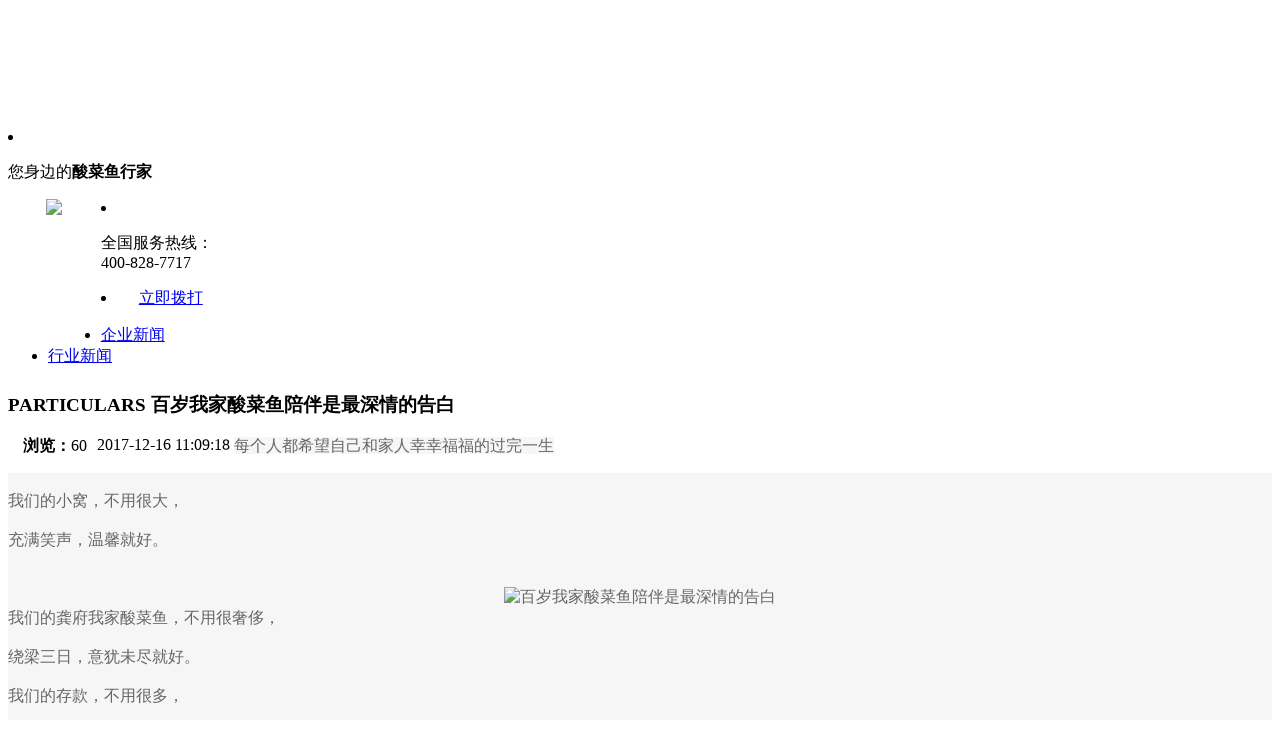

--- FILE ---
content_type: text/html; charset=utf-8
request_url: http://m.wojiasuancaiyu.com/index.php?case=archive&act=show&t=wap&aid=434
body_size: 4039
content:
<!DOCTYPE HTML>
<html>
<head>
<meta name="Generator" content="CmsEasy 5_5_0_20150620_UTF8" />
<meta http-equiv="Content-Type" content="text/html; charset=utf-8"/>
<meta name="viewport" content="width=device-width, initial-scale=1.0, user-scalable=0, minimum-scale=1.0, maximum-scale=1.0">
<meta name="apple-mobile-web-app-capable" content="yes">
<meta name="apple-mobile-web-app-status-bar-style" content="black">
<meta content="telephone=no" name="format-detection">

<meta http-equiv="x-rim-auto-match" content="none">
<title>百岁我家酸菜鱼陪伴是最深情的告白 - Powered by CmsEasy</title>
<meta name="keywords" content="我家酸菜鱼加盟,酸菜鱼加盟,百岁我家餐饮管理有限公司" />
<meta name="description" content="百岁我家餐饮管理有限公司是我家酸菜鱼全国总部,全国加盟培训基地,全国配料中心。我家酸菜鱼是集河鲜,卤菜,火锅三大门类为一体的连锁餐饮行业而风靡全国.我家酸菜鱼加盟多少钱及我家酸菜鱼加盟哪家好等问题可咨询:400-828-7717" />
<script src="/template/default/skin/wap/jquery.js"></script>

   <script src="/template/default/skin/wap/swiper.min.js"></script> 
    <link rel="stylesheet" href="/template/default/skin/wap/swiper.min.css">
    <link href="/template/default/skin/wap/wap.css" rel="stylesheet" /> 
</head>
<body>
<div class="menu b">
<!-- <img src="/template/default/skin/wap/images/navbg.png" alt="" style="float:right;margin-right:10px;height:8vw;margin-top:2vw; "> -->
<a href="/wap"><img src="/template/default/skin/wap/images/logo001.png" alt="" style=" margin-left:10px;height:8vw;margin-top:2vw; "></a>

</div>
 
<div>
<!-- Swiper -->
    <div class="swiper-container">
        <div class="swiper-wrapper">
                        
             
                 <div class="swiper-slide"><img src="/upload/images/201712/15141650449659.jpg" width=100% alt=""></div>
                                
             
                 <div class="swiper-slide"><img src="/upload/images/201712/1514013329685.jpg" width=100% alt=""></div>
                                
             
                 <div class="swiper-slide"><img src="/upload/images/201712/15140133700238.jpg" width=100% alt=""></div>
                                
             
                 <div class="swiper-slide"><img src="/upload/images/201712/15140134218022.jpg" width=100% alt=""></div>
                                
             
                 <div class="swiper-slide"><img src="/upload/images/201712/15141651164225.jpg" width=100% alt=""></div>
                 
                
           
            
            
        </div>
        <!-- Add Pagination -->
        <div class="swiper-pagination"></div>
    </div>
</div>
 


<!-- Initialize Swiper -->
    <script>
    		 new Swiper('.swiper-container', {
        pagination: '.swiper-pagination',
        slidesPerView: 'auto',
        autoplay : 2000,
        paginationClickable: true,
        spaceBetween: 30
    });
    </script>
 <div class="toptel">
<li><p>您身边的<strong>酸菜鱼行家</strong></p></li>
<li><img src="/template/default/skin/wap/images/tel_icon_25k5.png" style="float:left;margin-left:3vw;margin-right:3vw;height:10vw;"><p>全国服务热线：<br>400-828-7717</p></li>
<li><a class="biga" href="tel:400-828-7717" style="border-radius:0;padding:0.5em 1em">立即拨打</a></li>
</div>

 <div class="list_title">
<ul>
<li ><a href="/index.php?case=archive&act=list&t=wap&catid=22">企业新闻</a></li>
<li  class ="on"><a href="/index.php?case=archive&act=list&t=wap&catid=23">行业新闻</a></li>
 
</ul>
</div>
<h3 style="margin-top:25px">PARTICULARS <span>百岁我家酸菜鱼陪伴是最深情的告白</span></h3>
<div class="info">
<div style="float:left;margin-left:15px;margin-right:10px"><strong >浏览：</strong><script src="/index.php?case=archive&act=view_js&aid=434"></script></div>
<div style="float:left;margin-right:10px"><!-- JiaThis Button BEGIN -->
<div class="jiathis_style pc_show">
<a class="jiathis_button_qzone"></a>
<a class="jiathis_button_tsina"></a>
<a class="jiathis_button_tqq"></a>
<a class="jiathis_button_weixin"></a>
<a class="jiathis_button_renren"></a>
<a href="http://www.jiathis.com/share" class="jiathis jiathis_txt jiathis_separator jtico jtico_jiathis" target="_blank"></a>
<a class="jiathis_counter_style"></a>
</div>
<script type="text/javascript" >
var jiathis_config={
hideMore:false
}
</script>
<script type="text/javascript" src="http://v3.jiathis.com/code/jia.js" charset="utf-8"></script>
<!-- JiaThis Button END -->
</div>
<div style="float:left">2017-12-16 11:09:18 </div>
</div>
 <div id="content">

<p>&nbsp;<span style="background-color: rgb(246, 246, 246); color: rgb(102, 102, 102); font-family: arial, 宋体, 微软雅黑, sans-serif;">每个人都希望自己和家人幸幸福福的过完一生</span></p>
<p style="margin: 0px; padding: 0px; border: 0px; color: rgb(102, 102, 102); font-family: arial, 宋体, 微软雅黑, sans-serif; background-color: rgb(246, 246, 246);">&nbsp;</p>
<p style="margin: 0px; padding: 0px; border: 0px; color: rgb(102, 102, 102); font-family: arial, 宋体, 微软雅黑, sans-serif; background-color: rgb(246, 246, 246);">我们的小窝，不用很大，</p>
<p style="margin: 0px; padding: 0px; border: 0px; color: rgb(102, 102, 102); font-family: arial, 宋体, 微软雅黑, sans-serif; background-color: rgb(246, 246, 246);">&nbsp;</p>
<p style="margin: 0px; padding: 0px; border: 0px; color: rgb(102, 102, 102); font-family: arial, 宋体, 微软雅黑, sans-serif; background-color: rgb(246, 246, 246);">充满笑声，温馨就好。</p>
<p style="margin: 0px; padding: 0px; border: 0px; color: rgb(102, 102, 102); font-family: arial, 宋体, 微软雅黑, sans-serif; background-color: rgb(246, 246, 246);">&nbsp;</p>
<p style="margin: 0px; padding: 0px; border: 0px; color: rgb(102, 102, 102); font-family: arial, 宋体, 微软雅黑, sans-serif; background-color: rgb(246, 246, 246);">&nbsp;</p>
<p style="margin: 0px; padding: 0px; border: 0px; color: rgb(102, 102, 102); font-family: arial, 宋体, 微软雅黑, sans-serif; background-color: rgb(246, 246, 246); text-align: center;"><img src="http://www.wojiasuancaiyu.com/data/upload/image/20160426/1461657814751978.png" alt="百岁我家酸菜鱼陪伴是最深情的告白" border="0" vspace="0" title="百岁我家酸菜鱼陪伴是最深情的告白" style="margin: 0px; padding: 0px; border: none; background: none; vertical-align: middle; width: 263px; height: 221px;" /></p>
<p style="margin: 0px; padding: 0px; border: 0px; color: rgb(102, 102, 102); font-family: arial, 宋体, 微软雅黑, sans-serif; background-color: rgb(246, 246, 246);">我们的龚府我家酸菜鱼，不用很奢侈，</p>
<p style="margin: 0px; padding: 0px; border: 0px; color: rgb(102, 102, 102); font-family: arial, 宋体, 微软雅黑, sans-serif; background-color: rgb(246, 246, 246);">&nbsp;</p>
<p style="margin: 0px; padding: 0px; border: 0px; color: rgb(102, 102, 102); font-family: arial, 宋体, 微软雅黑, sans-serif; background-color: rgb(246, 246, 246);">绕梁三日，意犹未尽就好。</p>
<p style="margin: 0px; padding: 0px; border: 0px; color: rgb(102, 102, 102); font-family: arial, 宋体, 微软雅黑, sans-serif; background-color: rgb(246, 246, 246);">&nbsp;</p>
<p style="margin: 0px; padding: 0px; border: 0px; color: rgb(102, 102, 102); font-family: arial, 宋体, 微软雅黑, sans-serif; background-color: rgb(246, 246, 246);">我们的存款，不用很多，</p>
<p style="margin: 0px; padding: 0px; border: 0px; color: rgb(102, 102, 102); font-family: arial, 宋体, 微软雅黑, sans-serif; background-color: rgb(246, 246, 246);">&nbsp;</p>
<p style="margin: 0px; padding: 0px; border: 0px; color: rgb(102, 102, 102); font-family: arial, 宋体, 微软雅黑, sans-serif; background-color: rgb(246, 246, 246);">父母老了，我们负担得起就好。</p>
<p style="margin: 0px; padding: 0px; border: 0px; color: rgb(102, 102, 102); font-family: arial, 宋体, 微软雅黑, sans-serif; background-color: rgb(246, 246, 246);">&nbsp;</p>
<p style="margin: 0px; padding: 0px; border: 0px; color: rgb(102, 102, 102); font-family: arial, 宋体, 微软雅黑, sans-serif; background-color: rgb(246, 246, 246);">我们的花销，也不用很多。</p>
<p style="margin: 0px; padding: 0px; border: 0px; color: rgb(102, 102, 102); font-family: arial, 宋体, 微软雅黑, sans-serif; background-color: rgb(246, 246, 246);">&nbsp;</p>
<p style="margin: 0px; padding: 0px; border: 0px; color: rgb(102, 102, 102); font-family: arial, 宋体, 微软雅黑, sans-serif; background-color: rgb(246, 246, 246);">能常去吃龚府我家酸菜鱼，就好。</p>
<p style="margin: 0px; padding: 0px; border: 0px; color: rgb(102, 102, 102); font-family: arial, 宋体, 微软雅黑, sans-serif; background-color: rgb(246, 246, 246);">&nbsp;</p>
<p style="margin: 0px; padding: 0px; border: 0px; color: rgb(102, 102, 102); font-family: arial, 宋体, 微软雅黑, sans-serif; background-color: rgb(246, 246, 246);">大叔，不用很帅，</p>
<p style="margin: 0px; padding: 0px; border: 0px; color: rgb(102, 102, 102); font-family: arial, 宋体, 微软雅黑, sans-serif; background-color: rgb(246, 246, 246);">&nbsp;</p>
<p style="margin: 0px; padding: 0px; border: 0px; color: rgb(102, 102, 102); font-family: arial, 宋体, 微软雅黑, sans-serif; background-color: rgb(246, 246, 246);">风雨一生，足够的包容和担当就好。</p>
<p style="margin: 0px; padding: 0px; border: 0px; color: rgb(102, 102, 102); font-family: arial, 宋体, 微软雅黑, sans-serif; background-color: rgb(246, 246, 246);">&nbsp;</p>
<p style="margin: 0px; padding: 0px; border: 0px; color: rgb(102, 102, 102); font-family: arial, 宋体, 微软雅黑, sans-serif; background-color: rgb(246, 246, 246);">你，也不用很妩媚，</p>
<p style="margin: 0px; padding: 0px; border: 0px; color: rgb(102, 102, 102); font-family: arial, 宋体, 微软雅黑, sans-serif; background-color: rgb(246, 246, 246);">&nbsp;</p>
<p style="margin: 0px; padding: 0px; border: 0px; color: rgb(102, 102, 102); font-family: arial, 宋体, 微软雅黑, sans-serif; background-color: rgb(246, 246, 246);">平平淡淡，不闹人就好。</p>
<p style="margin: 0px; padding: 0px; border: 0px; color: rgb(102, 102, 102); font-family: arial, 宋体, 微软雅黑, sans-serif; background-color: rgb(246, 246, 246);">&nbsp;</p>
<p style="margin: 0px; padding: 0px; border: 0px; color: rgb(102, 102, 102); font-family: arial, 宋体, 微软雅黑, sans-serif; background-color: rgb(246, 246, 246);">孩子，不用很优秀，</p>
<p style="margin: 0px; padding: 0px; border: 0px; color: rgb(102, 102, 102); font-family: arial, 宋体, 微软雅黑, sans-serif; background-color: rgb(246, 246, 246);">&nbsp;</p>
<p style="margin: 0px; padding: 0px; border: 0px; color: rgb(102, 102, 102); font-family: arial, 宋体, 微软雅黑, sans-serif; background-color: rgb(246, 246, 246);">平安长大，懂得如何做人就</p>
<p style="margin: 0px; padding: 0px; border: 0px; color: rgb(102, 102, 102); font-family: arial, 宋体, 微软雅黑, sans-serif; background-color: rgb(246, 246, 246);">&nbsp;</p>
<p style="margin: 0px; padding: 0px; border: 0px; color: rgb(102, 102, 102); font-family: arial, 宋体, 微软雅黑, sans-serif; background-color: rgb(246, 246, 246);">生活，不求一帆风顺，</p>
<p style="margin: 0px; padding: 0px; border: 0px; color: rgb(102, 102, 102); font-family: arial, 宋体, 微软雅黑, sans-serif; background-color: rgb(246, 246, 246);">&nbsp;</p>
<p style="margin: 0px; padding: 0px; border: 0px; color: rgb(102, 102, 102); font-family: arial, 宋体, 微软雅黑, sans-serif; background-color: rgb(246, 246, 246);">磕磕绊绊，我们能共同面对就好。</p>
<p style="margin: 0px; padding: 0px; border: 0px; color: rgb(102, 102, 102); font-family: arial, 宋体, 微软雅黑, sans-serif; background-color: rgb(246, 246, 246);">&nbsp;</p>
<p style="margin: 0px; padding: 0px; border: 0px; color: rgb(102, 102, 102); font-family: arial, 宋体, 微软雅黑, sans-serif; background-color: rgb(246, 246, 246);">工资，不求多高，</p>
<p style="margin: 0px; padding: 0px; border: 0px; color: rgb(102, 102, 102); font-family: arial, 宋体, 微软雅黑, sans-serif; background-color: rgb(246, 246, 246);">&nbsp;</p>
<p style="margin: 0px; padding: 0px; border: 0px; color: rgb(102, 102, 102); font-family: arial, 宋体, 微软雅黑, sans-serif; background-color: rgb(246, 246, 246);">偶尔出游，偶尔庆祝，偶尔吃吃龚府我家酸菜鱼就好</p>
<p style="margin: 0px; padding: 0px; border: 0px; color: rgb(102, 102, 102); font-family: arial, 宋体, 微软雅黑, sans-serif; background-color: rgb(246, 246, 246);">&nbsp;</p>
<p style="margin: 0px; padding: 0px; border: 0px; color: rgb(102, 102, 102); font-family: arial, 宋体, 微软雅黑, sans-serif; background-color: rgb(246, 246, 246);">&nbsp;</p>
<p style="margin: 0px; padding: 0px; border: 0px; color: rgb(102, 102, 102); font-family: arial, 宋体, 微软雅黑, sans-serif; background-color: rgb(246, 246, 246);">当我们老去，回看这一生，</p>
<p style="margin: 0px; padding: 0px; border: 0px; color: rgb(102, 102, 102); font-family: arial, 宋体, 微软雅黑, sans-serif; background-color: rgb(246, 246, 246);">&nbsp;</p>
<p style="margin: 0px; padding: 0px; border: 0px; color: rgb(102, 102, 102); font-family: arial, 宋体, 微软雅黑, sans-serif; background-color: rgb(246, 246, 246);">没有太多遗憾就好。</p>
<p style="margin: 0px; padding: 0px; border: 0px; color: rgb(102, 102, 102); font-family: arial, 宋体, 微软雅黑, sans-serif; background-color: rgb(246, 246, 246);">&nbsp;</p>
<p style="margin: 0px; padding: 0px; border: 0px; color: rgb(102, 102, 102); font-family: arial, 宋体, 微软雅黑, sans-serif; background-color: rgb(246, 246, 246);">笑看风雨，平安知足，</p>
<p style="margin: 0px; padding: 0px; border: 0px; color: rgb(102, 102, 102); font-family: arial, 宋体, 微软雅黑, sans-serif; background-color: rgb(246, 246, 246);">&nbsp;</p>
<p style="margin: 0px; padding: 0px; border: 0px; color: rgb(102, 102, 102); font-family: arial, 宋体, 微软雅黑, sans-serif; background-color: rgb(246, 246, 246);">步履蹒跚，有你，有我，有孩子，</p>
<p style="margin: 0px; padding: 0px; border: 0px; color: rgb(102, 102, 102); font-family: arial, 宋体, 微软雅黑, sans-serif; background-color: rgb(246, 246, 246);">&nbsp;</p>
<p style="margin: 0px; padding: 0px; border: 0px; color: rgb(102, 102, 102); font-family: arial, 宋体, 微软雅黑, sans-serif; background-color: rgb(246, 246, 246);">也有龚府我家酸菜鱼</p>
<p style="margin: 0px; padding: 0px; border: 0px; color: rgb(102, 102, 102); font-family: arial, 宋体, 微软雅黑, sans-serif; background-color: rgb(246, 246, 246);">&nbsp;</p>
<p style="margin: 0px; padding: 0px; border: 0px; color: rgb(102, 102, 102); font-family: arial, 宋体, 微软雅黑, sans-serif; background-color: rgb(246, 246, 246);">仅仅如此，如是就好。</p>
<script>
$("#content img").each(function(){
var src=$(this).attr('src');
 if(src.substr(0,5)=='/data'){
 	$(this).attr('src','http://www.wojiasuancaiyu.com'+src);
 }
});
</script>
 <div class="pn"   >

<strong>上一篇：</strong><a href="/index.php?case=archive&act=show&t=wap&aid=433">世界上有什么是一顿酸菜鱼解决不了的</a>

<p>
 <strong>下一篇：</strong><a href="/index.php?case=archive&act=show&t=wap&aid=435">龚府我家酸菜鱼，成为最受青睐品牌</a>
</p>
</div>
</div>

<script>
var _hmt = _hmt || [];
(function() {
  var hm = document.createElement("script");
  hm.src = "https://hm.baidu.com/hm.js?cb70ba73d4944e7591015d7531a86d7e";
  var s = document.getElementsByTagName("script")[0]; 
  s.parentNode.insertBefore(hm, s);
})();
</script>

<script>
var _hmt = _hmt || [];
(function() {
  var hm = document.createElement("script");
  hm.src = "https://hm.baidu.com/hm.js?81fa49c07f60e36ff2d2cb9d5881c0fd";
  var s = document.getElementsByTagName("script")[0]; 
  s.parentNode.insertBefore(hm, s);
})();
</script>
Powered by <a href="http://www.cmseasy.cn" title="CmsEasy企业网站系统" target="_blank">CmsEasy</a>
<div style="height:30px;text-align:center;margin-bottom:50px;font-size:2vw;color:#ccc;line-height:1.7em">启东龚府餐饮管理有限公司

</div>
<div class="footer">
<script>   
$(function(){
   // $('.btn').bind('click',function(){
   //      $('.btn ul').hide();
   //      $(this).find('ul').toggle();

   // })


   $('.btn').each(function(i){
     // $('.btn:eq(i)').find('ul').css('border','1px solid red');

      $(this).bind('click',function(){
        $(this).find('ul').toggle();
        $('.btn').not($('.btn').eq(i)).find('ul').hide();
        if($(this).find('ul').css('display')=='block'){
            if($("#bg").length==0){
            $('.menu').eq(0).before('<div id="bg"></div>');
            $('#bg').bind('click',function(){
                $(this).remove();
                $('.btn ul').hide();
            })
            }
        }else{
            $("#bg").remove();
        }
       
      })
   });

})
</script>

<a href="/wap"><div class="btn fst"></div></a>
<div class="btn">关于我们
    <ul>
        <li> <a href="/index.php?case=archive&act=list&t=wap&catid=24">企业介绍</a></li>
        <li><a href="/index.php?case=archive&act=list&t=wap&catid=4">门店展示</a></li>
        <li><a href="http://www.meihua.com/index.php?m=Wap&c=view&a=index&tid=131862">环境展示</a></li>
        <li><a href="/index.php?case=archive&act=list&t=wap&catid=22">公司新闻</a></li>
        <li><a href="/index.php?case=archive&act=list&t=wap&catid=23">行业动态</a></li>
    </ul>
</div>
<div class="btn">菜品展示
  <style>
    .my_ul>li{
      line-height: 2em!important;
    }
  </style>
<ul class="my_ul">
        <li><a href="/index.php?case=archive&act=list&t=wap&catid=6">酸菜鱼介绍</a></li>
        <li><a href="">木桶鱼介绍</a></li>
                 <li><a href="/index.php?case=archive&act=list&t=wap&catid=36">蛙娃帅美蛙鱼头加盟</a></li>
                <li><a href="/index.php?case=archive&act=list&t=wap&catid=37">百岁我家酸菜鱼加盟</a></li>
                <li><a href="/index.php?case=archive&act=list&t=wap&catid=38">虾网红龙虾加盟</a></li>
                <li><a href="/index.php?case=archive&act=list&t=wap&catid=27">招牌鱼</a></li>
                <li><a href="/index.php?case=archive&act=list&t=wap&catid=28">小龙虾</a></li>
                <li><a href="/index.php?case=archive&act=list&t=wap&catid=39">木桶鱼</a></li>
                <li><a href="/index.php?case=archive&act=list&t=wap&catid=30">美味主食</a></li>
                <li><a href="/index.php?case=archive&act=list&t=wap&catid=29">新鲜涮菜</a></li>
                <li><a href="/index.php?case=archive&act=list&t=wap&catid=31">开胃小食</a></li>
                <li><a href="/index.php?case=archive&act=list&t=wap&catid=32">秘制酱料</a></li>
                <li><a href="/index.php?case=archive&act=list&t=wap&catid=41">碳烧牛蛙</a></li>
                <li><a href="/index.php?case=archive&act=list&t=wap&catid=42">美蛙鱼头</a></li>
                <li><a href="/index.php?case=archive&act=list&t=wap&catid=43">勾魂鱼</a></li>
         
    </ul>
</div>
<div class="btn">联系我们
<ul>
        <li><a href="/index.php?case=archive&act=list&t=wap&catid=26">联系方式</a></li>
        <li><a href="http://u6.gg/eSf85">地图导航</a></li>
        <li><a href="http://www.wojiasuancaiyu.com/m/message/">我要加盟</a></li>
    </ul>
</div>
<div style="clear:both"></div>
</div>

 
</body></html>
 
 

--- FILE ---
content_type: text/html; charset=utf-8
request_url: http://m.wojiasuancaiyu.com/index.php?case=archive&act=view_js&aid=434
body_size: 41
content:
document.write("60");